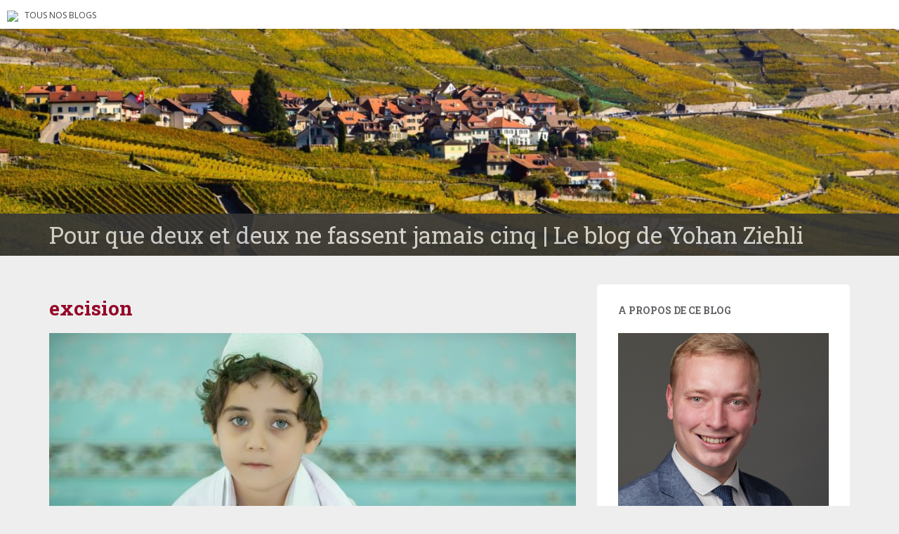

--- FILE ---
content_type: text/html; charset=UTF-8
request_url: https://blogs.letemps.ch/yohan-ziehli/tag/excision/
body_size: 9482
content:
<!doctype html>
	<!--[if !IE]>
	<html class="no-js non-ie" lang="fr-FR" prefix="og: http://ogp.me/ns#"> <![endif]-->
	<!--[if IE 7 ]>
	<html class="no-js ie7" lang="fr-FR" prefix="og: http://ogp.me/ns#"> <![endif]-->
	<!--[if IE 8 ]>
	<html class="no-js ie8" lang="fr-FR" prefix="og: http://ogp.me/ns#"> <![endif]-->
	<!--[if IE 9 ]>
	<html class="no-js ie9" lang="fr-FR" prefix="og: http://ogp.me/ns#"> <![endif]-->
	<!--[if gt IE 9]><!-->
<html class="no-js" lang="fr-FR" prefix="og: http://ogp.me/ns#"> <!--<![endif]-->
<head>
<meta charset="UTF-8">
<!-- Google Tag Manager -->
<script>(function(w,d,s,l,i){w[l]=w[l]||[];w[l].push({'gtm.start':
new Date().getTime(),event:'gtm.js'});var f=d.getElementsByTagName(s)[0],
j=d.createElement(s),dl=l!='dataLayer'?'&l='+l:'';j.async=true;j.src=
'https://www.googletagmanager.com/gtm.js?id='+i+dl;f.parentNode.insertBefore(j,f);
})(window,document,'script','dataLayer','GTM-TQ2B8Q');</script>
<!-- End Google Tag Manager -->

<meta http-equiv="X-UA-Compatible" content="IE=edge,chrome=1">
<meta name="viewport" content="width=device-width, initial-scale=1">
<link rel="profile" href="https://gmpg.org/xfn/11">
<link rel="pingback" href="https://blogs.letemps.ch/yohan-ziehli/xmlrpc.php">

<!-- favicon -->

<link rel="shortcut icon" href="/wp-content/custom/img/favicon.ico"/>

<title>excision &#8211; Pour que deux et deux ne fassent jamais cinq</title>
<meta name='robots' content='max-image-preview:large' />
<link rel='dns-prefetch' href='//www.google.com' />
<link rel='dns-prefetch' href='//fonts.googleapis.com' />
<link rel='dns-prefetch' href='//s.w.org' />
<link rel="alternate" type="application/rss+xml" title="Pour que deux et deux ne fassent jamais cinq &raquo; Flux" href="https://blogs.letemps.ch/yohan-ziehli/feed/" />
<link rel="alternate" type="application/rss+xml" title="Pour que deux et deux ne fassent jamais cinq &raquo; Flux des commentaires" href="https://blogs.letemps.ch/yohan-ziehli/comments/feed/" />
<link rel="alternate" type="application/rss+xml" title="Pour que deux et deux ne fassent jamais cinq &raquo; Flux de l’étiquette excision" href="https://blogs.letemps.ch/yohan-ziehli/tag/excision/feed/" />
		<script type="text/javascript">
			window._wpemojiSettings = {"baseUrl":"https:\/\/s.w.org\/images\/core\/emoji\/13.1.0\/72x72\/","ext":".png","svgUrl":"https:\/\/s.w.org\/images\/core\/emoji\/13.1.0\/svg\/","svgExt":".svg","source":{"concatemoji":"https:\/\/blogs.letemps.ch\/yohan-ziehli\/wp-includes\/js\/wp-emoji-release.min.js?ver=5.8.2"}};
			!function(e,a,t){var n,r,o,i=a.createElement("canvas"),p=i.getContext&&i.getContext("2d");function s(e,t){var a=String.fromCharCode;p.clearRect(0,0,i.width,i.height),p.fillText(a.apply(this,e),0,0);e=i.toDataURL();return p.clearRect(0,0,i.width,i.height),p.fillText(a.apply(this,t),0,0),e===i.toDataURL()}function c(e){var t=a.createElement("script");t.src=e,t.defer=t.type="text/javascript",a.getElementsByTagName("head")[0].appendChild(t)}for(o=Array("flag","emoji"),t.supports={everything:!0,everythingExceptFlag:!0},r=0;r<o.length;r++)t.supports[o[r]]=function(e){if(!p||!p.fillText)return!1;switch(p.textBaseline="top",p.font="600 32px Arial",e){case"flag":return s([127987,65039,8205,9895,65039],[127987,65039,8203,9895,65039])?!1:!s([55356,56826,55356,56819],[55356,56826,8203,55356,56819])&&!s([55356,57332,56128,56423,56128,56418,56128,56421,56128,56430,56128,56423,56128,56447],[55356,57332,8203,56128,56423,8203,56128,56418,8203,56128,56421,8203,56128,56430,8203,56128,56423,8203,56128,56447]);case"emoji":return!s([10084,65039,8205,55357,56613],[10084,65039,8203,55357,56613])}return!1}(o[r]),t.supports.everything=t.supports.everything&&t.supports[o[r]],"flag"!==o[r]&&(t.supports.everythingExceptFlag=t.supports.everythingExceptFlag&&t.supports[o[r]]);t.supports.everythingExceptFlag=t.supports.everythingExceptFlag&&!t.supports.flag,t.DOMReady=!1,t.readyCallback=function(){t.DOMReady=!0},t.supports.everything||(n=function(){t.readyCallback()},a.addEventListener?(a.addEventListener("DOMContentLoaded",n,!1),e.addEventListener("load",n,!1)):(e.attachEvent("onload",n),a.attachEvent("onreadystatechange",function(){"complete"===a.readyState&&t.readyCallback()})),(n=t.source||{}).concatemoji?c(n.concatemoji):n.wpemoji&&n.twemoji&&(c(n.twemoji),c(n.wpemoji)))}(window,document,window._wpemojiSettings);
		</script>
		<style type="text/css">
img.wp-smiley,
img.emoji {
	display: inline !important;
	border: none !important;
	box-shadow: none !important;
	height: 1em !important;
	width: 1em !important;
	margin: 0 .07em !important;
	vertical-align: -0.1em !important;
	background: none !important;
	padding: 0 !important;
}
</style>
	<link rel='stylesheet' id='wp-block-library-css'  href='https://blogs.letemps.ch/yohan-ziehli/wp-includes/css/dist/block-library/style.min.css?ver=5.8.2' type='text/css' media='all' />
<style id='wp-block-library-inline-css' type='text/css'>
.has-text-align-justify{text-align:justify;}
</style>
<link rel='stylesheet' id='mediaelement-css'  href='https://blogs.letemps.ch/yohan-ziehli/wp-includes/js/mediaelement/mediaelementplayer-legacy.min.css?ver=4.2.16' type='text/css' media='all' />
<link rel='stylesheet' id='wp-mediaelement-css'  href='https://blogs.letemps.ch/yohan-ziehli/wp-includes/js/mediaelement/wp-mediaelement.min.css?ver=5.8.2' type='text/css' media='all' />
<link rel='stylesheet' id='mashsb-styles-css'  href='https://blogs.letemps.ch/yohan-ziehli/wp-content/plugins/mashsharer/assets/css/mashsb.min.css?ver=3.8.7' type='text/css' media='all' />
<style id='mashsb-styles-inline-css' type='text/css'>
.mashsb-count {color:#cccccc;}@media only screen and (min-width:568px){.mashsb-buttons a {min-width: 177px;}}
</style>
<link rel='stylesheet' id='wpemfb-lightbox-css'  href='https://blogs.letemps.ch/yohan-ziehli/wp-content/plugins/wp-embed-facebook/templates/lightbox/css/lightbox.css?ver=3.0.10' type='text/css' media='all' />
<link rel='stylesheet' id='ppress-frontend-css'  href='https://blogs.letemps.ch/yohan-ziehli/wp-content/plugins/wp-user-avatar/assets/css/frontend.min.css?ver=4.6.0' type='text/css' media='all' />
<link rel='stylesheet' id='ppress-flatpickr-css'  href='https://blogs.letemps.ch/yohan-ziehli/wp-content/plugins/wp-user-avatar/assets/flatpickr/flatpickr.min.css?ver=4.6.0' type='text/css' media='all' />
<link rel='stylesheet' id='ppress-select2-css'  href='https://blogs.letemps.ch/yohan-ziehli/wp-content/plugins/wp-user-avatar/assets/select2/select2.min.css?ver=5.8.2' type='text/css' media='all' />
<link rel='stylesheet' id='mashnet-styles-css'  href='https://blogs.letemps.ch/yohan-ziehli/wp-content/plugins/mashshare-networks/assets/css/mashnet.min.css?ver=2.4.6' type='text/css' media='all' />
<link rel='stylesheet' id='sparkling-bootstrap-css'  href='https://blogs.letemps.ch/yohan-ziehli/wp-content/themes/blogs-letemps/inc/css/bootstrap.min.css?ver=5.8.2' type='text/css' media='all' />
<link rel='stylesheet' id='sparkling-icons-css'  href='https://blogs.letemps.ch/yohan-ziehli/wp-content/themes/blogs-letemps/inc/css/font-awesome.min.css?ver=5.8.2' type='text/css' media='all' />
<link crossorigin="anonymous" rel='stylesheet' id='sparkling-fonts-css'  href='//fonts.googleapis.com/css?family=Open+Sans%3A400italic%2C400%2C600%2C700%7CRoboto+Slab%3A400%2C300%2C700&#038;ver=5.8.2' type='text/css' media='all' />
<link rel='stylesheet' id='sparkling-style-css'  href='https://blogs.letemps.ch/yohan-ziehli/wp-content/themes/blogs-letemps/style.css?ver=5.8.2' type='text/css' media='all' />
<link rel='stylesheet' id='jetpack_css-css'  href='https://blogs.letemps.ch/yohan-ziehli/wp-content/plugins/jetpack/css/jetpack.css?ver=10.4' type='text/css' media='all' />
<script type='text/javascript' src='https://blogs.letemps.ch/yohan-ziehli/wp-includes/js/jquery/jquery.min.js?ver=3.6.0' id='jquery-core-js'></script>
<script type='text/javascript' src='https://blogs.letemps.ch/yohan-ziehli/wp-includes/js/jquery/jquery-migrate.min.js?ver=3.3.2' id='jquery-migrate-js'></script>
<script type='text/javascript' id='mashsb-js-extra'>
/* <![CDATA[ */
var mashsb = {"shares":"0","round_shares":"","animate_shares":"0","dynamic_buttons":"0","share_url":"https:\/\/blogs.letemps.ch\/yohan-ziehli\/2021\/09\/11\/quelques-reflexions-sur-lislam-en-suisse\/","title":"Quelques+r%C3%A9flexions+sur+l%E2%80%99islam+en+Suisse","image":"https:\/\/blogs.letemps.ch\/yohan-ziehli\/wp-content\/uploads\/sites\/413\/2021\/09\/student-1922565_1920.jpg","desc":"En 2018, la population musulmane repr\u00e9sentait 5,3% des habitants de notre pays \u00e2g\u00e9s de 15 ans ou plus, soit 2,5% de la population de nationalit\u00e9 suisse et 14,7% des r\u00e9sidents de nationalit\u00e9 \u00e9trang\u00e8re[1]. Il s\u2019agit \u2026","hashtag":"","subscribe":"content","subscribe_url":"","activestatus":"1","singular":"0","twitter_popup":"1","refresh":"0","nonce":"4a31fc3cff","postid":"","servertime":"1769258855","ajaxurl":"https:\/\/blogs.letemps.ch\/yohan-ziehli\/wp-admin\/admin-ajax.php"};
/* ]]> */
</script>
<script type='text/javascript' src='https://blogs.letemps.ch/yohan-ziehli/wp-content/plugins/mashsharer/assets/js/mashsb.min.js?ver=3.8.7' id='mashsb-js'></script>
<script type='text/javascript' src='https://blogs.letemps.ch/yohan-ziehli/wp-content/plugins/wp-embed-facebook/templates/lightbox/js/lightbox.min.js?ver=3.0.10' id='wpemfb-lightbox-js'></script>
<script type='text/javascript' id='wpemfb-fbjs-js-extra'>
/* <![CDATA[ */
var WEF = {"local":"fr_FR","version":"v6.0","fb_id":""};
/* ]]> */
</script>
<script type='text/javascript' src='https://blogs.letemps.ch/yohan-ziehli/wp-content/plugins/wp-embed-facebook/inc/js/fb.min.js?ver=3.0.10' id='wpemfb-fbjs-js'></script>
<script type='text/javascript' src='https://blogs.letemps.ch/yohan-ziehli/wp-content/plugins/wp-user-avatar/assets/flatpickr/flatpickr.min.js?ver=4.6.0' id='ppress-flatpickr-js'></script>
<script type='text/javascript' src='https://blogs.letemps.ch/yohan-ziehli/wp-content/plugins/wp-user-avatar/assets/select2/select2.min.js?ver=4.6.0' id='ppress-select2-js'></script>
<script type='text/javascript' id='mashnet-js-extra'>
/* <![CDATA[ */
var mashnet = {"body":"","subject":"","pinterest_select":"0"};
/* ]]> */
</script>
<script type='text/javascript' src='https://blogs.letemps.ch/yohan-ziehli/wp-content/plugins/mashshare-networks/assets/js/mashnet.min.js?ver=2.4.6' id='mashnet-js'></script>
<script type='text/javascript' src='https://blogs.letemps.ch/yohan-ziehli/wp-content/themes/blogs-letemps/inc/js/modernizr.min.js?ver=5.8.2' id='sparkling-modernizr-js'></script>
<script type='text/javascript' src='https://blogs.letemps.ch/yohan-ziehli/wp-content/themes/blogs-letemps/inc/js/bootstrap.min.js?ver=5.8.2' id='sparkling-bootstrapjs-js'></script>
<script type='text/javascript' src='https://blogs.letemps.ch/yohan-ziehli/wp-content/themes/blogs-letemps/inc/js/functions.min.js?ver=5.8.2' id='sparkling-functions-js'></script>
<link rel="https://api.w.org/" href="https://blogs.letemps.ch/yohan-ziehli/wp-json/" /><link rel="alternate" type="application/json" href="https://blogs.letemps.ch/yohan-ziehli/wp-json/wp/v2/tags/104" /><link rel="EditURI" type="application/rsd+xml" title="RSD" href="https://blogs.letemps.ch/yohan-ziehli/xmlrpc.php?rsd" />
<link rel="wlwmanifest" type="application/wlwmanifest+xml" href="https://blogs.letemps.ch/yohan-ziehli/wp-includes/wlwmanifest.xml" /> 
<meta name="generator" content="WordPress 5.8.2" />
<script type="application/ld+json">{"@context":"http:\/\/schema.org","@type":"WebPage"}</script><meta property="og:title" name="og:title" content="excision" />
<meta property="og:type" name="og:type" content="website" />
<meta property="og:image" name="og:image" content="https://blogs.letemps.ch/yohan-ziehli/wp-content/uploads/sites/413/2021/05/cropped-LTblog-scaled-1.jpg" />
<meta property="og:description" name="og:description" content="Le blog de Yohan Ziehli" />
<meta property="og:locale" name="og:locale" content="fr_FR" />
<meta property="og:site_name" name="og:site_name" content="Pour que deux et deux ne fassent jamais cinq" />
<meta property="twitter:card" name="twitter:card" content="summary" />
<!-- Analytics by WP Statistics v13.2.16 - https://wp-statistics.com/ -->
<style type='text/css'>img#wpstats{display:none}</style>
		<style type="text/css"></style><style type="text/css">.recentcomments a{display:inline !important;padding:0 !important;margin:0 !important;}</style><!-- Aucune version AMP HTML n&#039;est disponible pour cette URL. --><style id="sccss"></style>    
<link rel='stylesheet' id='custom-css'  href='/wp-content/themes/blogs-letemps/custom.css' type='text/css' media='all' />
<script async src="//platform.twitter.com/widgets.js" charset="utf-8"></script>    
</head>

<body data-rsssl=1 class="archive tag tag-excision tag-104">
<!-- Google Tag Manager (noscript) -->
<noscript><iframe src="https://www.googletagmanager.com/ns.html?id=GTM-TQ2B8Q" height="0" width="0" style="display:none;visibility:hidden"></iframe></noscript>
<!-- End Google Tag Manager (noscript) -->
<div id="page" class="hfeed site">
    
    <style>
    .home .home-link {
        display: none;
    }
    
    .single .home-link {
        display: inline-block;
    }    
    
    .mini-header {
        margin-bottom: 0px;
        padding: 2px 10px;
        background-color:#FFF;
    }

    .mini-header li {
        display: inline-block;
        margin-right: 5px;
    }

    .mini-header img {
        height: 20px;
    }
    
    .mini-header .mini-header-img {
        display: none;
    }

    .mini-header li a {
        color: #444;
        text-decoration: none;
        font-size: 0.8em;
        text-transform: uppercase;
    }

    .mini-header a:hover {
        background-color:#EEE;
    }
    
    .navbar-default .navbar-toggle {
        display: block;
    }

    .nav.navbar-nav {
        display: none;
    }
    
    .navbar-brand {
        height: auto;
        line-height: inherit;
        margin: 0!important;
        padding: 4px 0;
        font-size: 1.1em;
        text-transform: uppercase;
    }
    
    .entry-title {
        margin-bottom: 5px;
        font-size: 18px;
    }
    
    .entry-title a:hover {
        color: #950728;
    }
    
    .entry-meta a {
        margin-bottom: 20px;
        font-size: 10px;
    }  

    

    
    @media only screen and (min-width: 320px) {
        .navbar > .container .navbar-brand  {
            padding: 6px 0;
            font-size: 1.2em;
        } 
    }    
    
    
    @media only screen and (min-width: 350px) {
        .mini-header .mini-header-img {
            display: inline-block;
            
        }
        
 
    }
	@media only screen and (min-width: 100px) and (max-width: 550px) {
        .mini-header  {
            display: inline-block;
			padding-bottom: 3px;
            
        }
        .mini-header-img img{
	        

            width:100px;
            height: 14px;
        }
        .site-name
        {	       
        	margin-top:20px; 
        }
 
    }

    @media only screen and (min-width: 480px) {
        .mini-header {
            padding: 4px 10px;
            padding-bottom: 4px;
        }
              
        
        .navbar > .container .navbar-brand  {
            padding: 6px 0;
            font-size: 1.4em;
        }        
    }    
    

    @media only screen and (min-width: 600px) {
        .entry-title {
            margin-bottom: 5px;
            font-size: 24px;
        }

        .entry-meta a {
            font-size: 12px;
        }  
        
        .mini-header {
            padding: 8px 10px;
            
        }   
        
        .navbar > .container .navbar-brand  {
            padding: 2px 0;
            font-size: 1.8em;
        }  
    }
    
    @media only screen and (min-width: 769px) {
        .entry-title {
            margin-bottom: 20px;
            font-size: 28px;
        }

        .entry-meta a {
            font-size: 14px;
        } 
        
        .navbar > .container .navbar-brand  {
            font-size: 2.2em;
        } 
    }  

    @media only screen and (min-width: 975px) {
        .navbar-default .navbar-toggle {
            display: none;
        }
    }    
</style>

<ul class="mini-header">
    <li class="mini-header-img">
        <a href="https://www.letemps.ch"><img src="https://www.letemps.ch/themes/custom/letemps/logo.svg" /></a>
    </li>
    
    <li><a href="https://www.letemps.ch/blogs">Tous nos blogs</a></li>
</ul>
<header id="masthead" class="site-header" role="banner">
    <nav class="navbar navbar-default" role="navigation">
        <div class="container header">
            <div class="row">
                <div class="site-navigation-inner col-sm-12">
                    <div class="navbar-header">
                        <div class="header-slider">
                            <div id="logo">
                               <a href="https://blogs.letemps.ch/yohan-ziehli/" title="Pour que deux et deux ne fassent jamais cinq" rel="home"><img src="https://blogs.letemps.ch/yohan-ziehli/wp-content/uploads/sites/413/2021/05/cropped-LTblog-scaled-1.jpg" alt="Pour que deux et deux ne fassent jamais cinq" style="width:100%" /></a>
                            </div><!-- end of #logo -->
                            <div class="site-name">
                                <div class="container">
                                    <div class="row">
                                        <div class="col-sm-12">
                                            <a class="navbar-brand" href="https://blogs.letemps.ch/yohan-ziehli/" title="Pour que deux et deux ne fassent jamais cinq" rel="home"><span style="text-transform:none;">Pour que deux et deux ne fassent jamais cinq | Le blog de Yohan Ziehli</span></a>
                                        </div>
                                    </div>
                                </div>
                            </div>
                        </div>
                    </div>

                </div>

                              
            </div>

      </div>
    </nav><!-- .site-navigation -->
</header><!-- #masthead -->
	<div id="content" class="site-content">

		<div class="top-section">
								</div>

		<div class="container main-content-area">
			<div class="row">
				<div class="main-content-inner col-sm-12 col-md-8 ">

	<section id="primary" class="content-area">
		<main id="main" class="site-main" role="main">

		
			<header class="page-header">
				<h1 class="page-title">
					excision				</h1>
							</header><!-- .page-header -->

						
				
<article id="post-105" class="post-105 post type-post status-publish format-standard has-post-thumbnail hentry category-defense-et-securite category-immigration-et-demographie category-institutions-et-systeme-politique category-medias-et-liberte-d-expression category-societe-ethique tag-charia tag-coran tag-excision tag-extremisme tag-force tag-islam tag-islamisme tag-mariage tag-musulman tag-radicalisation tag-renverse tag-renverse-co tag-suisse">
	<div class="blog-item-wrap">
				<a href="https://blogs.letemps.ch/yohan-ziehli/2021/09/11/quelques-reflexions-sur-lislam-en-suisse/" title="Quelques réflexions sur l&#8217;islam en Suisse" >
			 	<img width="750" height="410" src="https://blogs.letemps.ch/yohan-ziehli/wp-content/uploads/sites/413/2021/09/student-1922565_1920-750x410.jpg" class="single-featured wp-post-image" alt="" />			</a>
		<div class="post-inner-content">
			<header class="entry-header page-header">

				<h1 class="entry-title"><a href="https://blogs.letemps.ch/yohan-ziehli/2021/09/11/quelques-reflexions-sur-lislam-en-suisse/" rel="bookmark">Quelques réflexions sur l&#8217;islam en Suisse</a></h1>

								<div class="entry-meta">
					<span class="posted-on"><i class="fa fa-calendar"></i> <a href="https://blogs.letemps.ch/yohan-ziehli/2021/09/11/quelques-reflexions-sur-lislam-en-suisse/" rel="bookmark"><time class="entry-date published" datetime="2021-09-11T10:10:12+02:00">11 septembre 2021</time><time class="updated" datetime="2022-10-12T11:28:11+02:00">12 octobre 2022</time></a></span><span class="byline"> <i class="fa fa-user"></i> <span class="author vcard"><a class="url fn n" href="https://blogs.letemps.ch/yohan-ziehli/author/yohan-ziehli/">Yohan Ziehli</a></span></span>				<span class="comments-link"><i class="fa fa-comment-o"></i><a href="https://blogs.letemps.ch/yohan-ziehli/2021/09/11/quelques-reflexions-sur-lislam-en-suisse/#comments">40 commentaires</a></span>
				
				
				</div><!-- .entry-meta -->
							</header><!-- .entry-header -->

						<div class="entry-content">

					<div id="fb-root"></div>
<p>En 2018, la population musulmane représentait 5,3% des habitants de notre pays âgés de 15 ans ou plus, soit 2,5% de la population de nationalité suisse et 14,7% des résidents de nationalité étrangère<a href="#_ftn1" name="_ftnref1">[1]</a>. Il s’agit d’une réalité dont les influences sur notre pays sont nombreuses. Elles doivent être considérées de manière objective, avec respect mais sans naïveté, en particulier lorsqu’elles entrent en conflit avec les valeurs locales. <a href="https://blogs.letemps.ch/yohan-ziehli/2021/09/11/quelques-reflexions-sur-lislam-en-suisse/#more-105" class="more-link"><span aria-label="Lire la suite de Quelques réflexions sur l&#8217;islam en Suisse">(suite…)</span></a></p>
        <p><a class="btn btn-default read-more" href="https://blogs.letemps.ch/yohan-ziehli/2021/09/11/quelques-reflexions-sur-lislam-en-suisse/" title="Quelques réflexions sur l&#8217;islam en Suisse">Lire la suite</a></p>

							</div><!-- .entry-content -->
					</div>
	</div>
</article><!-- #post-## -->

			
			
		
		</main><!-- #main -->
	</section><!-- #primary -->

</div>
	<div id="secondary" class="widget-area col-sm-12 col-md-4" role="complementary">
		<div class="well">
						<aside id="text-1" class="widget widget_text"><h3 class="widget-title">A propos de ce blog</h3>			<div class="textwidget"><img src="https://blogs.letemps.ch/yohan-ziehli/wp-content/uploads/sites/413/2022/01/Yohan092-1-1.jpg" width="100%" /><br> <b>Yohan Ziehli</b> a grandi entre les vignes de Lavaux et de la Riviera. Amateur de produits du terroir, lecteur compulsif et pianiste à ses heures perdues, il travaille pour le groupe de son parti au parlement fédéral en tant que juriste, spécialisé dans les questions de politique extérieure, institutionnelle et démographique. Il a siégé onze ans au Conseil communal (La Tour-de-Peilz et Lausanne) et est vice-président de l’UDC Vaud.</div>
		</aside><aside id="blog_subscription-3" class="widget widget_blog_subscription jetpack_subscription_widget"><h3 class="widget-title">Abonnez-vous à mes articles</h3>
			<form action="#" method="post" accept-charset="utf-8" id="subscribe-blog-blog_subscription-3">
				                    <div id="subscribe-text"><p>Rester informé ? Saisissez votre adresse e-mail pour recevoir directement mes nouveaux articles.</p>
</div>					<div class="jetpack-subscribe-count">
						<p>
						Rejoignez les 64 autres abonnés						</p>
					</div>
					                    <p id="subscribe-email">
                        <label id="jetpack-subscribe-label"
							class="screen-reader-text"
							for="subscribe-field-blog_subscription-3">
							Adresse e-mail                        </label>
                        <input type="email" name="email" required="required"
                        			                                                value=""
							id="subscribe-field-blog_subscription-3"
                            placeholder="Adresse e-mail"
                        />
                    </p>

					<p id="subscribe-submit"
											>
                        <input type="hidden" name="action" value="subscribe"/>
                        <input type="hidden" name="source" value="https://blogs.letemps.ch/yohan-ziehli/tag/excision/"/>
                        <input type="hidden" name="sub-type" value="widget"/>
						<input type="hidden" name="redirect_fragment" value="subscribe-blog-blog_subscription-3"/>
						                        <button type="submit"
	                        	                            class="wp-block-button__link"
                            		                    	                        name="jetpack_subscriptions_widget"
	                    >
	                        S'abonner à mes articles                        </button>
                    </p>
				            </form>
		
</aside>
		<aside id="recent-posts-2" class="widget widget_recent_entries">
		<h3 class="widget-title">Articles récents</h3>
		<ul>
											<li>
					<a href="https://blogs.letemps.ch/yohan-ziehli/2023/06/28/plan-climat-quand-lausanne-gonfle-ses-chiffres/">Plan climat : quand Lausanne gonfle ses chiffres</a>
									</li>
											<li>
					<a href="https://blogs.letemps.ch/yohan-ziehli/2023/06/02/non-les-drag-queens-nont-rien-a-faire-a-lecole/">Non, les drag-queens n&#8217;ont rien à faire à l&#8217;école</a>
									</li>
											<li>
					<a href="https://blogs.letemps.ch/yohan-ziehli/2023/05/15/le-combat-de-la-gauche-pour-que-les-violeurs-puissent-eviter-la-prison/">Le combat de la gauche pour que les violeurs puissent éviter la prison</a>
									</li>
											<li>
					<a href="https://blogs.letemps.ch/yohan-ziehli/2023/05/03/derapage-anti-paysan-roger-nordmann-doit-sexcuser/">Dérapage anti-paysan: Roger Nordmann doit s&#8217;excuser</a>
									</li>
											<li>
					<a href="https://blogs.letemps.ch/yohan-ziehli/2023/03/31/des-feminicides-a-en-perdre-son-latin/">Des féminicides à en perdre son latin</a>
									</li>
											<li>
					<a href="https://blogs.letemps.ch/yohan-ziehli/2023/03/27/ces-verts-qui-revent-de-censurer-les-avis-divergents/">Ces Verts qui rêvent de censurer les avis divergents</a>
									</li>
											<li>
					<a href="https://blogs.letemps.ch/yohan-ziehli/2023/03/13/pseudo-etudes-genre-un-nouveau-conte-du-roi-nu/">Pseudo-études genre : un nouveau conte du roi nu</a>
									</li>
											<li>
					<a href="https://blogs.letemps.ch/yohan-ziehli/2022/12/27/censure-et-violence-politique-linaction-coupable-des-universites/">Censure et violence politique : l’inaction coupable des universités</a>
									</li>
											<li>
					<a href="https://blogs.letemps.ch/yohan-ziehli/2022/12/09/immigration-vers-un-assouplissement-anticonstitutionnel-du-regroupement-familial/">Immigration : vers un assouplissement anticonstitutionnel du regroupement familial ?</a>
									</li>
											<li>
					<a href="https://blogs.letemps.ch/yohan-ziehli/2022/11/15/8-milliards-dhabitants-sur-terre-et-en-suisse/">8 milliards d’habitants sur Terre… et en Suisse ?</a>
									</li>
					</ul>

		</aside><aside id="block-3" class="widget widget_block widget_categories"><ul class="wp-block-categories-list wp-block-categories">	<li class="cat-item cat-item-253"><a href="https://blogs.letemps.ch/yohan-ziehli/category/defense-et-securite/">Défense et sécurité</a>
</li>
	<li class="cat-item cat-item-247"><a href="https://blogs.letemps.ch/yohan-ziehli/category/energie-environnement-agriculture/">Energie, environnement, agriculture</a>
</li>
	<li class="cat-item cat-item-244"><a href="https://blogs.letemps.ch/yohan-ziehli/category/immigration-et-demographie/">Immigration et démographie</a>
</li>
	<li class="cat-item cat-item-245"><a href="https://blogs.letemps.ch/yohan-ziehli/category/institutions-et-systeme-politique/">Institutions et système politique</a>
</li>
	<li class="cat-item cat-item-250"><a href="https://blogs.letemps.ch/yohan-ziehli/category/medias-et-liberte-d-expression/">Médias et liberté d&#039;expression</a>
</li>
	<li class="cat-item cat-item-259"><a href="https://blogs.letemps.ch/yohan-ziehli/category/parlement-federal/">Parlement fédéral</a>
</li>
	<li class="cat-item cat-item-246"><a href="https://blogs.letemps.ch/yohan-ziehli/category/politique-exterieure/">Politique extérieure</a>
</li>
	<li class="cat-item cat-item-251"><a href="https://blogs.letemps.ch/yohan-ziehli/category/politique-vaudoise/">Politique vaudoise</a>
</li>
	<li class="cat-item cat-item-249"><a href="https://blogs.letemps.ch/yohan-ziehli/category/societe-ethique/">Société, éthique</a>
</li>
	<li class="cat-item cat-item-252"><a href="https://blogs.letemps.ch/yohan-ziehli/category/votations-et-elections/">Votations et élections</a>
</li>
</ul></aside><aside id="recent-comments-2" class="widget widget_recent_comments"><h3 class="widget-title">Commentaires récents</h3><ul id="recentcomments"><li class="recentcomments"><span class="comment-author-link">Schwerzmann Roger-Claude</span> dans <a href="https://blogs.letemps.ch/yohan-ziehli/2023/06/28/plan-climat-quand-lausanne-gonfle-ses-chiffres/#comment-1249">Plan climat : quand Lausanne gonfle ses chiffres</a></li><li class="recentcomments"><span class="comment-author-link">Reptilus</span> dans <a href="https://blogs.letemps.ch/yohan-ziehli/2023/06/02/non-les-drag-queens-nont-rien-a-faire-a-lecole/#comment-1242">Non, les drag-queens n&#8217;ont rien à faire à l&#8217;école</a></li><li class="recentcomments"><span class="comment-author-link">Reptilus</span> dans <a href="https://blogs.letemps.ch/yohan-ziehli/2023/06/02/non-les-drag-queens-nont-rien-a-faire-a-lecole/#comment-1241">Non, les drag-queens n&#8217;ont rien à faire à l&#8217;école</a></li><li class="recentcomments"><span class="comment-author-link">Yohan Ziehli</span> dans <a href="https://blogs.letemps.ch/yohan-ziehli/2023/06/02/non-les-drag-queens-nont-rien-a-faire-a-lecole/#comment-1240">Non, les drag-queens n&#8217;ont rien à faire à l&#8217;école</a></li><li class="recentcomments"><span class="comment-author-link">Stéphane Mitchell</span> dans <a href="https://blogs.letemps.ch/yohan-ziehli/2023/06/02/non-les-drag-queens-nont-rien-a-faire-a-lecole/#comment-1237">Non, les drag-queens n&#8217;ont rien à faire à l&#8217;école</a></li></ul></aside>		</div>
	</div><!-- #secondary -->
			</div><!-- close .*-inner (main-content or sidebar, depending if sidebar is used) -->
		</div><!-- close .row -->
	</div><!-- close .container -->
</div><!-- close .site-content -->

	<div id="footer-area">
		<div class="container footer-inner">
			<div class="row">
				
				</div>
		</div>
        <style>
    .site-info.container {
        text-align: center;
    }
    #footer-area,
    #colophon {
        border-top: 0px;
        background-color: #950728;
    }

    #footer-area a:hover {
        text-decoration: none;
    }

    #colophon {
        padding: 15px 0px;
    }

    .copyright {
        margin-top: 0px;
        text-align: center;
    }

    #colophon a,
    .copyright {
        color: #FFF;
    }
</style>

<footer id="colophon" class="site-footer" role="contentinfo">
    <div class="site-info container">
        <div class="row">
            <a href="https://www.facebook.com/letemps.ch" target="_blank"><i class="icon-facebook-sign social-icon"></i></a>
            <a href="https://twitter.com/letemps" target="_blank"><i class="icon-twitter-sign  social-icon"></i></a>
            <div class="copyright col-md-12">

                <p><a href="https://www.letemps.ch/opinions/blogs-un-espace-dissonance">Les blogueurs du Temps sont des invités. Leur avis ne représente pas celui de la rédaction. En savoir plus</a></p>

                <p><a href="https://assets.letemps.ch/sites/default/files/charte_des_blogs_le_temps_.pdf" target="_blank">Lire notre charte déontologique</a></p>

                <p>Pour que deux et deux ne fassent jamais cinq © 2026 <a href="https://www.letemps.ch">Le Temps SA</a></p>
            </div>
            </div>
        </div>
    </div>
    <div class="scroll-to-top"><i class="fa fa-angle-up"></i></div><!-- .scroll-to-top -->
</footer>
	</div>
</div><!-- #page -->

<script type='text/javascript' id='ppress-frontend-script-js-extra'>
/* <![CDATA[ */
var pp_ajax_form = {"ajaxurl":"https:\/\/blogs.letemps.ch\/yohan-ziehli\/wp-admin\/admin-ajax.php","confirm_delete":"Are you sure?","deleting_text":"Deleting...","deleting_error":"An error occurred. Please try again.","nonce":"29700df183","disable_ajax_form":"false","is_checkout":"0","is_checkout_tax_enabled":"0"};
/* ]]> */
</script>
<script type='text/javascript' src='https://blogs.letemps.ch/yohan-ziehli/wp-content/plugins/wp-user-avatar/assets/js/frontend.min.js?ver=4.6.0' id='ppress-frontend-script-js'></script>
<script type='text/javascript' id='google-invisible-recaptcha-js-before'>
var renderInvisibleReCaptcha = function() {

    for (var i = 0; i < document.forms.length; ++i) {
        var form = document.forms[i];
        var holder = form.querySelector('.inv-recaptcha-holder');

        if (null === holder) continue;
		holder.innerHTML = '';

         (function(frm){
			var cf7SubmitElm = frm.querySelector('.wpcf7-submit');
            var holderId = grecaptcha.render(holder,{
                'sitekey': '6LcmjU0UAAAAAGx2xZJye4nzmh42oKyuC7qiwYZg', 'size': 'invisible', 'badge' : 'bottomright',
                'callback' : function (recaptchaToken) {
					if((null !== cf7SubmitElm) && (typeof jQuery != 'undefined')){jQuery(frm).submit();grecaptcha.reset(holderId);return;}
					 HTMLFormElement.prototype.submit.call(frm);
                },
                'expired-callback' : function(){grecaptcha.reset(holderId);}
            });

			if(null !== cf7SubmitElm && (typeof jQuery != 'undefined') ){
				jQuery(cf7SubmitElm).off('click').on('click', function(clickEvt){
					clickEvt.preventDefault();
					grecaptcha.execute(holderId);
				});
			}
			else
			{
				frm.onsubmit = function (evt){evt.preventDefault();grecaptcha.execute(holderId);};
			}


        })(form);
    }
};
</script>
<script type='text/javascript' async defer src='https://www.google.com/recaptcha/api.js?onload=renderInvisibleReCaptcha&#038;render=explicit' id='google-invisible-recaptcha-js'></script>
<script type='text/javascript' src='https://blogs.letemps.ch/yohan-ziehli/wp-content/themes/blogs-letemps/inc/js/skip-link-focus-fix.js?ver=20140222' id='sparkling-skip-link-focus-fix-js'></script>
<script type='text/javascript' src='https://blogs.letemps.ch/yohan-ziehli/wp-content/plugins/page-links-to/dist/new-tab.js?ver=3.3.6' id='page-links-to-js'></script>
<script type='text/javascript' src='https://blogs.letemps.ch/yohan-ziehli/wp-includes/js/wp-embed.min.js?ver=5.8.2' id='wp-embed-js'></script>
<script src='https://stats.wp.com/e-202604.js' defer></script>
<script>
	_stq = window._stq || [];
	_stq.push([ 'view', {v:'ext',j:'1:10.4',blog:'192914274',post:'0',tz:'1',srv:'blogs.letemps.ch'} ]);
	_stq.push([ 'clickTrackerInit', '192914274', '0' ]);
</script>


<script async defer src="//platform.instagram.com/en_US/embeds.js"></script>
<script defer src="https://static.cloudflareinsights.com/beacon.min.js/vcd15cbe7772f49c399c6a5babf22c1241717689176015" integrity="sha512-ZpsOmlRQV6y907TI0dKBHq9Md29nnaEIPlkf84rnaERnq6zvWvPUqr2ft8M1aS28oN72PdrCzSjY4U6VaAw1EQ==" data-cf-beacon='{"version":"2024.11.0","token":"cdcabe88b1e347b3825935dbb87891b5","server_timing":{"name":{"cfCacheStatus":true,"cfEdge":true,"cfExtPri":true,"cfL4":true,"cfOrigin":true,"cfSpeedBrain":true},"location_startswith":null}}' crossorigin="anonymous"></script>
</body>
</html>

<!-- Performance optimized by Redis Object Cache. Learn more: https://wprediscache.com -->
